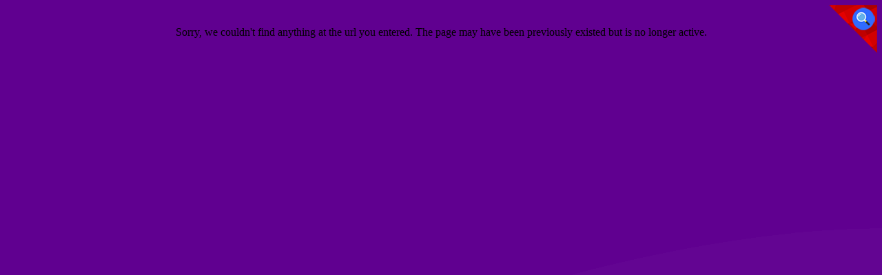

--- FILE ---
content_type: text/html; charset=UTF-8
request_url: https://www.pokigames.us/merpu/hexaquatic-kraken
body_size: 2103
content:
 <!DOCTYPE html PUBLIC "-//W3C//DTD XHTML 1.0 Strict//EN" "http://www.w3.org/TR/xhtml1/DTD/xhtml1-strict.dtd">
<html xmlns="http://www.w3.org/1999/xhtml" xml:lang="en" lang="en" xmlns:fb="http://www.facebook.com/2008/fbml">
<head>
<meta http-equiv="Content-Type" content="text/html; charset=utf-8" />
<meta name="viewport" content="width=device-width" />

<title>Error: 404 - Page not found.<br /> We have some similar games: - Poki Games</title><meta name="description" content="Error: 404 - Page not found.<br /> We have some similar games:. Play Poki games at PokiGames.us!" />
	<meta name="keywords" content="Poki Games, Poki Games, PokiGames.us" /><meta name="google-site-verification" content="3tndRSxvmCpyiloyZVoMke_ASV2ZAuf8Ggv-K0x17rg"><script type="text/javascript">
SITE_URL = 'https://www.pokigames.us';
TEMPLATE_URL = '/templates/silk';
AD_COUNTDOWN = '15';
SEO_ON = '3';
USER_IS_ADMIN = '0';
COMMENT_POINTS = 10;
POST_POINTS = 10;
TOPIC_POINTS = 20;NEW_PMS = 0; NEW_FRS = 0; N_NEW_TOPIC = 0;DELETE_FRIEND_CONFIRM = 'Are you sure you want to delete this friend?';UNFRIENDED = 'Friend removed';REQUEST_SENT = 'Request sent';CHALLENGE_A_FRIEND = 'Challenge a friend';CHALLENGE_SUBMITTED = 'Challenge sent';CHALLENGE_ANOTHER = 'Challenge another friend';GAME_FAVOURITE = 'Favourite';GAME_UNFAVOURITE = 'Unfavourite';FILL_IN_FORM = 'Please make sure you\'ve filled in the required fields';N_COMMENT_FAST = 'Please wait at least 60 seconds between comments';N_POINTS_EARNED1 = 'You earned';N_POINTS_EARNED2 = 'points';N_POINTS_EARNED_COMMENT = 'for posting a comment';N_ONE_NEW_PM = 'You have a new private message';N_MULTIPLE_NEW_PMS1 = 'You have';N_MULTIPLE_NEW_PMS2 = 'unread private messages';N_ONE_NEW_FR = 'You have a new friend request';N_MULTIPLE_NEW_FRS1 = 'You have';N_MULTIPLE_NEW_FRS2 = 'new friend requests';N_VIEW = 'View';</script>
<script type="text/javascript" src="https://www.pokigames.us/includes/jquery-1.8.2.js"></script>
<script type="text/javascript" src="https://www.pokigames.us/includes/avarcade.js"></script>
<link rel="alternate" type="application/rss+xml" title="https://www.pokigames.us" href="https://www.pokigames.us/rss.php" />
<link rel="shortcut icon" href="https://www.pokigames.us/favicon.ico" type="image/x-icon" />
<link rel="icon" href="https://www.pokigames.us/favicon.ico" type="image/x-icon" />
<link rel="stylesheet" type="text/css" href="https://www.pokigames.us/templates/silk/style.css" /><link rel="stylesheet" type="text/css" href="https://www.pokigames.us/templates/silk/cookieconsent.min.css" />
<link href="https://fonts.googleapis.com/css?family=Roboto|EB+Garamond|PT+Serif&display=swap" rel="stylesheet">
<!--java add from this-->
<!--ads-->
<!--ads-->
</head>
<body> 
 <!--search-->
 <button type="button" style="background: none;border: none;" id="myBtn1" class="butt1"><img style="position: fixed;z-index: 10000;overflow: hidden;top: 7px;right: 7px;" src="https://www.pokigames.us/templates/silk/images/search-flat.png"></button>
 <!--search-->
<div class="content_container">
<div class="main_left">
<!--ads-->
<div style="margin: 10px 0px 20px 0px;"><center><SCRIPT language="Javascript">
var cpmstar_rnd=Math.round(Math.random()*999999);
var cpmstar_pid=40581;
document.writeln("<SCR"+"IPT language='Javascript' src='//server.cpmstar.com/view.aspx?poolid="+cpmstar_pid+"&script=1&rnd="+cpmstar_rnd+"'></SCR"+"IPT>");
</SCRIPT></center></div>
	<!--ads-->
<div class="misc_container">
      <!--menu-right-->
<!--menu-right-->
Sorry, we couldn't find anything at the url you entered. The page may have been previously existed but is no longer active.</div>
</div> 
<!--serach-->
<div id="myModal1">
<div class="resp-block0">
   <div class="resp-block">
   <span class="close3">&times;</span>
   <div class="search-box">
		<form id="search" action="https://www.pokigames.us/index.php?task=search" onsubmit="searchSubmit('https://www.pokigames.us', ''); return false;" method="get">
          <input type="submit" name="search" value="Search" class="searchBTN" />
          <div class="search-input-holder"><input type="text" name="q" id="search_textbox" value="search..." onclick="clickclear(this, 'search...')" onblur="clickrecall(this,'search...')" class="searchINPUT noflick" /></div>
        </form>
   </div>
   </div>
   </div>
   <div>
<script>
var modal = document.getElementById("myModal1");
var btn = document.getElementById("myBtn1");
var span = document.getElementsByClassName("close3")[0];
btn.onclick = function() {
  modal.style.display = "block";
}
span.onclick = function() {
  modal.style.display = "none";
}
window.onclick = function(event) {
  if (event.target == modal) {
    modal.style.display = "none";
  }
}
</script>

   <!--serach-->
<!--relatest-->
</div></div>
<div style="margin-bottom: 15px;"><center></center></div>
<!--title-->
<!-- Global site tag (gtag.js) - Google Analytics -->
<script async src="https://www.googletagmanager.com/gtag/js?id=UA-150834357-11"></script>
<script>
  window.dataLayer = window.dataLayer || [];
  function gtag(){dataLayer.push(arguments);}
  gtag('js', new Date());

  gtag('config', 'UA-150834357-11');
</script>
<script defer src="https://static.cloudflareinsights.com/beacon.min.js/vcd15cbe7772f49c399c6a5babf22c1241717689176015" integrity="sha512-ZpsOmlRQV6y907TI0dKBHq9Md29nnaEIPlkf84rnaERnq6zvWvPUqr2ft8M1aS28oN72PdrCzSjY4U6VaAw1EQ==" data-cf-beacon='{"version":"2024.11.0","token":"d36924266faa434dbb1c39d78859ca71","r":1,"server_timing":{"name":{"cfCacheStatus":true,"cfEdge":true,"cfExtPri":true,"cfL4":true,"cfOrigin":true,"cfSpeedBrain":true},"location_startswith":null}}' crossorigin="anonymous"></script>
